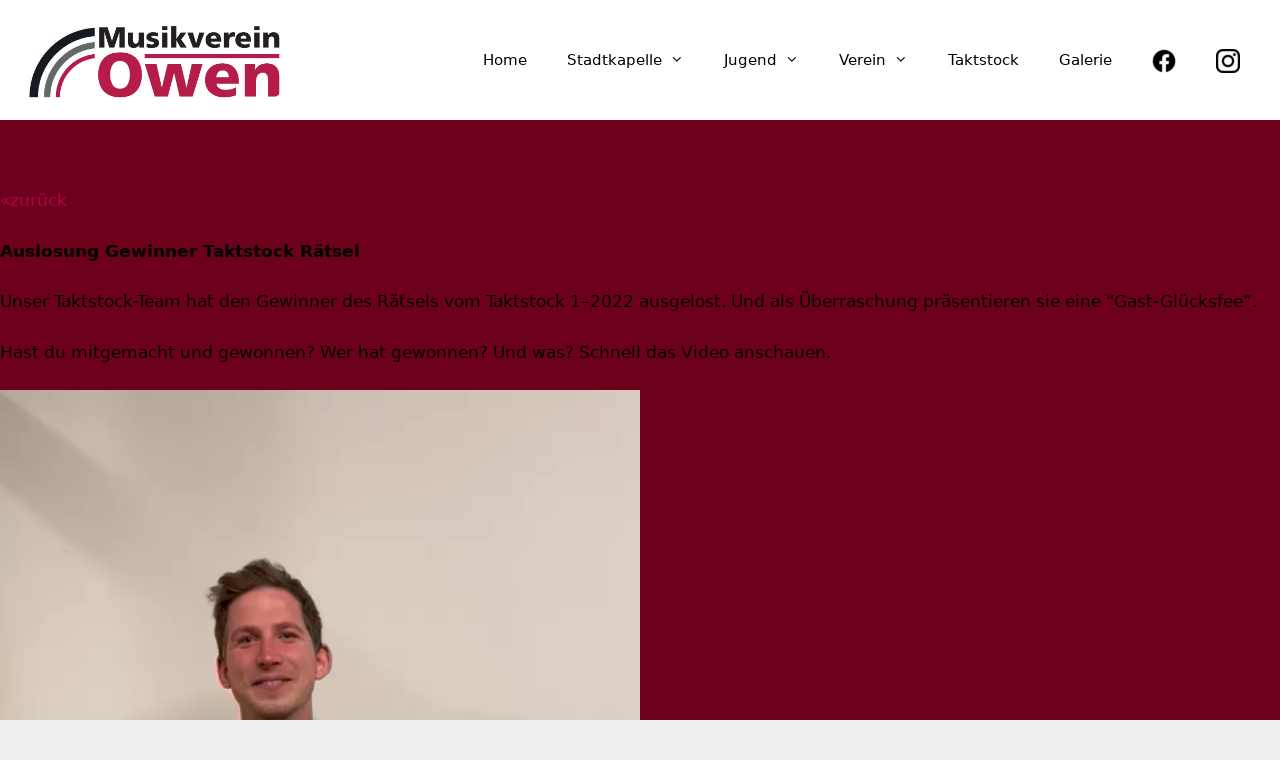

--- FILE ---
content_type: text/html; charset=UTF-8
request_url: https://mv-owen.de/auslosung-gewinner-taktstock-raetsel/
body_size: 14809
content:
<!DOCTYPE html>
<html lang="de">
<head>
	<meta charset="UTF-8">
	<title>Auslosung Gewinner Taktstock Rätsel - Musikverein Stadtkapelle Owen/Teck</title>
<meta name='robots' content='max-image-preview:large' />
<meta name="viewport" content="width=device-width, initial-scale=1"><link rel="alternate" type="application/rss+xml" title="Musikverein Stadtkapelle Owen/Teck &raquo; Feed" href="https://mv-owen.de/feed/" />
<link rel="alternate" type="text/calendar" title="Musikverein Stadtkapelle Owen/Teck &raquo; iCal Feed" href="https://mv-owen.de/events/?ical=1" />
<link rel="alternate" title="oEmbed (JSON)" type="application/json+oembed" href="https://mv-owen.de/wp-json/oembed/1.0/embed?url=https%3A%2F%2Fmv-owen.de%2Fauslosung-gewinner-taktstock-raetsel%2F" />
<link rel="alternate" title="oEmbed (XML)" type="text/xml+oembed" href="https://mv-owen.de/wp-json/oembed/1.0/embed?url=https%3A%2F%2Fmv-owen.de%2Fauslosung-gewinner-taktstock-raetsel%2F&#038;format=xml" />
<style id='wp-img-auto-sizes-contain-inline-css'>
img:is([sizes=auto i],[sizes^="auto," i]){contain-intrinsic-size:3000px 1500px}
/*# sourceURL=wp-img-auto-sizes-contain-inline-css */
</style>
<link rel='stylesheet' id='wp-block-library-css' href='https://mv-owen.de/lib/css/dist/block-library/style.min.css' media='all' />
<style id='classic-theme-styles-inline-css'>
/*! This file is auto-generated */
.wp-block-button__link{color:#fff;background-color:#32373c;border-radius:9999px;box-shadow:none;text-decoration:none;padding:calc(.667em + 2px) calc(1.333em + 2px);font-size:1.125em}.wp-block-file__button{background:#32373c;color:#fff;text-decoration:none}
/*# sourceURL=/wp-includes/css/classic-themes.min.css */
</style>
<style id='global-styles-inline-css'>
:root{--wp--preset--aspect-ratio--square: 1;--wp--preset--aspect-ratio--4-3: 4/3;--wp--preset--aspect-ratio--3-4: 3/4;--wp--preset--aspect-ratio--3-2: 3/2;--wp--preset--aspect-ratio--2-3: 2/3;--wp--preset--aspect-ratio--16-9: 16/9;--wp--preset--aspect-ratio--9-16: 9/16;--wp--preset--color--black: #000000;--wp--preset--color--cyan-bluish-gray: #abb8c3;--wp--preset--color--white: #ffffff;--wp--preset--color--pale-pink: #f78da7;--wp--preset--color--vivid-red: #cf2e2e;--wp--preset--color--luminous-vivid-orange: #ff6900;--wp--preset--color--luminous-vivid-amber: #fcb900;--wp--preset--color--light-green-cyan: #7bdcb5;--wp--preset--color--vivid-green-cyan: #00d084;--wp--preset--color--pale-cyan-blue: #8ed1fc;--wp--preset--color--vivid-cyan-blue: #0693e3;--wp--preset--color--vivid-purple: #9b51e0;--wp--preset--color--contrast: var(--contrast);--wp--preset--color--contrast-2: var(--contrast-2);--wp--preset--color--contrast-3: var(--contrast-3);--wp--preset--color--base: var(--base);--wp--preset--color--base-2: var(--base-2);--wp--preset--color--base-3: var(--base-3);--wp--preset--color--accent: var(--accent);--wp--preset--gradient--vivid-cyan-blue-to-vivid-purple: linear-gradient(135deg,rgb(6,147,227) 0%,rgb(155,81,224) 100%);--wp--preset--gradient--light-green-cyan-to-vivid-green-cyan: linear-gradient(135deg,rgb(122,220,180) 0%,rgb(0,208,130) 100%);--wp--preset--gradient--luminous-vivid-amber-to-luminous-vivid-orange: linear-gradient(135deg,rgb(252,185,0) 0%,rgb(255,105,0) 100%);--wp--preset--gradient--luminous-vivid-orange-to-vivid-red: linear-gradient(135deg,rgb(255,105,0) 0%,rgb(207,46,46) 100%);--wp--preset--gradient--very-light-gray-to-cyan-bluish-gray: linear-gradient(135deg,rgb(238,238,238) 0%,rgb(169,184,195) 100%);--wp--preset--gradient--cool-to-warm-spectrum: linear-gradient(135deg,rgb(74,234,220) 0%,rgb(151,120,209) 20%,rgb(207,42,186) 40%,rgb(238,44,130) 60%,rgb(251,105,98) 80%,rgb(254,248,76) 100%);--wp--preset--gradient--blush-light-purple: linear-gradient(135deg,rgb(255,206,236) 0%,rgb(152,150,240) 100%);--wp--preset--gradient--blush-bordeaux: linear-gradient(135deg,rgb(254,205,165) 0%,rgb(254,45,45) 50%,rgb(107,0,62) 100%);--wp--preset--gradient--luminous-dusk: linear-gradient(135deg,rgb(255,203,112) 0%,rgb(199,81,192) 50%,rgb(65,88,208) 100%);--wp--preset--gradient--pale-ocean: linear-gradient(135deg,rgb(255,245,203) 0%,rgb(182,227,212) 50%,rgb(51,167,181) 100%);--wp--preset--gradient--electric-grass: linear-gradient(135deg,rgb(202,248,128) 0%,rgb(113,206,126) 100%);--wp--preset--gradient--midnight: linear-gradient(135deg,rgb(2,3,129) 0%,rgb(40,116,252) 100%);--wp--preset--font-size--small: 13px;--wp--preset--font-size--medium: 20px;--wp--preset--font-size--large: 36px;--wp--preset--font-size--x-large: 42px;--wp--preset--spacing--20: 0.44rem;--wp--preset--spacing--30: 0.67rem;--wp--preset--spacing--40: 1rem;--wp--preset--spacing--50: 1.5rem;--wp--preset--spacing--60: 2.25rem;--wp--preset--spacing--70: 3.38rem;--wp--preset--spacing--80: 5.06rem;--wp--preset--shadow--natural: 6px 6px 9px rgba(0, 0, 0, 0.2);--wp--preset--shadow--deep: 12px 12px 50px rgba(0, 0, 0, 0.4);--wp--preset--shadow--sharp: 6px 6px 0px rgba(0, 0, 0, 0.2);--wp--preset--shadow--outlined: 6px 6px 0px -3px rgb(255, 255, 255), 6px 6px rgb(0, 0, 0);--wp--preset--shadow--crisp: 6px 6px 0px rgb(0, 0, 0);}:where(.is-layout-flex){gap: 0.5em;}:where(.is-layout-grid){gap: 0.5em;}body .is-layout-flex{display: flex;}.is-layout-flex{flex-wrap: wrap;align-items: center;}.is-layout-flex > :is(*, div){margin: 0;}body .is-layout-grid{display: grid;}.is-layout-grid > :is(*, div){margin: 0;}:where(.wp-block-columns.is-layout-flex){gap: 2em;}:where(.wp-block-columns.is-layout-grid){gap: 2em;}:where(.wp-block-post-template.is-layout-flex){gap: 1.25em;}:where(.wp-block-post-template.is-layout-grid){gap: 1.25em;}.has-black-color{color: var(--wp--preset--color--black) !important;}.has-cyan-bluish-gray-color{color: var(--wp--preset--color--cyan-bluish-gray) !important;}.has-white-color{color: var(--wp--preset--color--white) !important;}.has-pale-pink-color{color: var(--wp--preset--color--pale-pink) !important;}.has-vivid-red-color{color: var(--wp--preset--color--vivid-red) !important;}.has-luminous-vivid-orange-color{color: var(--wp--preset--color--luminous-vivid-orange) !important;}.has-luminous-vivid-amber-color{color: var(--wp--preset--color--luminous-vivid-amber) !important;}.has-light-green-cyan-color{color: var(--wp--preset--color--light-green-cyan) !important;}.has-vivid-green-cyan-color{color: var(--wp--preset--color--vivid-green-cyan) !important;}.has-pale-cyan-blue-color{color: var(--wp--preset--color--pale-cyan-blue) !important;}.has-vivid-cyan-blue-color{color: var(--wp--preset--color--vivid-cyan-blue) !important;}.has-vivid-purple-color{color: var(--wp--preset--color--vivid-purple) !important;}.has-black-background-color{background-color: var(--wp--preset--color--black) !important;}.has-cyan-bluish-gray-background-color{background-color: var(--wp--preset--color--cyan-bluish-gray) !important;}.has-white-background-color{background-color: var(--wp--preset--color--white) !important;}.has-pale-pink-background-color{background-color: var(--wp--preset--color--pale-pink) !important;}.has-vivid-red-background-color{background-color: var(--wp--preset--color--vivid-red) !important;}.has-luminous-vivid-orange-background-color{background-color: var(--wp--preset--color--luminous-vivid-orange) !important;}.has-luminous-vivid-amber-background-color{background-color: var(--wp--preset--color--luminous-vivid-amber) !important;}.has-light-green-cyan-background-color{background-color: var(--wp--preset--color--light-green-cyan) !important;}.has-vivid-green-cyan-background-color{background-color: var(--wp--preset--color--vivid-green-cyan) !important;}.has-pale-cyan-blue-background-color{background-color: var(--wp--preset--color--pale-cyan-blue) !important;}.has-vivid-cyan-blue-background-color{background-color: var(--wp--preset--color--vivid-cyan-blue) !important;}.has-vivid-purple-background-color{background-color: var(--wp--preset--color--vivid-purple) !important;}.has-black-border-color{border-color: var(--wp--preset--color--black) !important;}.has-cyan-bluish-gray-border-color{border-color: var(--wp--preset--color--cyan-bluish-gray) !important;}.has-white-border-color{border-color: var(--wp--preset--color--white) !important;}.has-pale-pink-border-color{border-color: var(--wp--preset--color--pale-pink) !important;}.has-vivid-red-border-color{border-color: var(--wp--preset--color--vivid-red) !important;}.has-luminous-vivid-orange-border-color{border-color: var(--wp--preset--color--luminous-vivid-orange) !important;}.has-luminous-vivid-amber-border-color{border-color: var(--wp--preset--color--luminous-vivid-amber) !important;}.has-light-green-cyan-border-color{border-color: var(--wp--preset--color--light-green-cyan) !important;}.has-vivid-green-cyan-border-color{border-color: var(--wp--preset--color--vivid-green-cyan) !important;}.has-pale-cyan-blue-border-color{border-color: var(--wp--preset--color--pale-cyan-blue) !important;}.has-vivid-cyan-blue-border-color{border-color: var(--wp--preset--color--vivid-cyan-blue) !important;}.has-vivid-purple-border-color{border-color: var(--wp--preset--color--vivid-purple) !important;}.has-vivid-cyan-blue-to-vivid-purple-gradient-background{background: var(--wp--preset--gradient--vivid-cyan-blue-to-vivid-purple) !important;}.has-light-green-cyan-to-vivid-green-cyan-gradient-background{background: var(--wp--preset--gradient--light-green-cyan-to-vivid-green-cyan) !important;}.has-luminous-vivid-amber-to-luminous-vivid-orange-gradient-background{background: var(--wp--preset--gradient--luminous-vivid-amber-to-luminous-vivid-orange) !important;}.has-luminous-vivid-orange-to-vivid-red-gradient-background{background: var(--wp--preset--gradient--luminous-vivid-orange-to-vivid-red) !important;}.has-very-light-gray-to-cyan-bluish-gray-gradient-background{background: var(--wp--preset--gradient--very-light-gray-to-cyan-bluish-gray) !important;}.has-cool-to-warm-spectrum-gradient-background{background: var(--wp--preset--gradient--cool-to-warm-spectrum) !important;}.has-blush-light-purple-gradient-background{background: var(--wp--preset--gradient--blush-light-purple) !important;}.has-blush-bordeaux-gradient-background{background: var(--wp--preset--gradient--blush-bordeaux) !important;}.has-luminous-dusk-gradient-background{background: var(--wp--preset--gradient--luminous-dusk) !important;}.has-pale-ocean-gradient-background{background: var(--wp--preset--gradient--pale-ocean) !important;}.has-electric-grass-gradient-background{background: var(--wp--preset--gradient--electric-grass) !important;}.has-midnight-gradient-background{background: var(--wp--preset--gradient--midnight) !important;}.has-small-font-size{font-size: var(--wp--preset--font-size--small) !important;}.has-medium-font-size{font-size: var(--wp--preset--font-size--medium) !important;}.has-large-font-size{font-size: var(--wp--preset--font-size--large) !important;}.has-x-large-font-size{font-size: var(--wp--preset--font-size--x-large) !important;}
:where(.wp-block-post-template.is-layout-flex){gap: 1.25em;}:where(.wp-block-post-template.is-layout-grid){gap: 1.25em;}
:where(.wp-block-term-template.is-layout-flex){gap: 1.25em;}:where(.wp-block-term-template.is-layout-grid){gap: 1.25em;}
:where(.wp-block-columns.is-layout-flex){gap: 2em;}:where(.wp-block-columns.is-layout-grid){gap: 2em;}
:root :where(.wp-block-pullquote){font-size: 1.5em;line-height: 1.6;}
/*# sourceURL=global-styles-inline-css */
</style>
<link rel='stylesheet' id='menu-image-css' href='https://mv-owen.de/core/modules/248d584510/includes/css/menu-image.css' media='all' />
<link rel='stylesheet' id='dashicons-css' href='https://mv-owen.de/lib/css/dashicons.min.css' media='all' />
<link rel='stylesheet' id='bwg_fonts-css' href='https://mv-owen.de/core/modules/686c6d982e/css/bwg-fonts/fonts.css' media='all' />
<link rel='stylesheet' id='sumoselect-css' href='https://mv-owen.de/core/modules/686c6d982e/css/sumoselect.min.css' media='all' />
<link rel='stylesheet' id='mCustomScrollbar-css' href='https://mv-owen.de/core/modules/686c6d982e/css/jquery.mCustomScrollbar.min.css' media='all' />
<link rel='stylesheet' id='bwg_googlefonts-css' href='//mv-owen.de/storage/omgf/bwg_googlefonts/bwg_googlefonts.css' media='all' />
<link rel='stylesheet' id='bwg_frontend-css' href='https://mv-owen.de/core/modules/686c6d982e/css/bwg_frontend.css' media='all' />
<link rel='stylesheet' id='wp-show-posts-css' href='https://mv-owen.de/core/modules/1ac47ad5ca/css/wp-show-posts-min.css' media='all' />
<link rel='stylesheet' id='tribe-events-v2-single-skeleton-css' href='https://mv-owen.de/core/modules/f11c0e72bf/build/css/tribe-events-single-skeleton.css' media='all' />
<link rel='stylesheet' id='tribe-events-v2-single-skeleton-full-css' href='https://mv-owen.de/core/modules/f11c0e72bf/build/css/tribe-events-single-full.css' media='all' />
<link rel='stylesheet' id='tec-events-elementor-widgets-base-styles-css' href='https://mv-owen.de/core/modules/f11c0e72bf/build/css/integrations/plugins/elementor/widgets/widget-base.css' media='all' />
<link rel='stylesheet' id='eeb-css-frontend-css' href='https://mv-owen.de/core/modules/email-encoder-bundle/assets/css/style.css' media='all' />
<link rel='stylesheet' id='generate-style-grid-css' href='https://mv-owen.de/core/views/711058531c/assets/css/unsemantic-grid.min.css' media='all' />
<link rel='stylesheet' id='generate-style-css' href='https://mv-owen.de/core/views/711058531c/assets/css/style.min.css' media='all' />
<style id='generate-style-inline-css'>
body{background-color:#efefef;color:#020202;}a{color:#1e73be;}a:hover, a:focus, a:active{color:#000000;}body .grid-container{max-width:2000px;}.wp-block-group__inner-container{max-width:2000px;margin-left:auto;margin-right:auto;}.generate-back-to-top{font-size:20px;border-radius:3px;position:fixed;bottom:30px;right:30px;line-height:40px;width:40px;text-align:center;z-index:10;transition:opacity 300ms ease-in-out;opacity:0.1;transform:translateY(1000px);}.generate-back-to-top__show{opacity:1;transform:translateY(0);}:root{--contrast:#222222;--contrast-2:#575760;--contrast-3:#b2b2be;--base:#f0f0f0;--base-2:#f7f8f9;--base-3:#ffffff;--accent:#1e73be;}:root .has-contrast-color{color:var(--contrast);}:root .has-contrast-background-color{background-color:var(--contrast);}:root .has-contrast-2-color{color:var(--contrast-2);}:root .has-contrast-2-background-color{background-color:var(--contrast-2);}:root .has-contrast-3-color{color:var(--contrast-3);}:root .has-contrast-3-background-color{background-color:var(--contrast-3);}:root .has-base-color{color:var(--base);}:root .has-base-background-color{background-color:var(--base);}:root .has-base-2-color{color:var(--base-2);}:root .has-base-2-background-color{background-color:var(--base-2);}:root .has-base-3-color{color:var(--base-3);}:root .has-base-3-background-color{background-color:var(--base-3);}:root .has-accent-color{color:var(--accent);}:root .has-accent-background-color{background-color:var(--accent);}body, button, input, select, textarea{font-family:-apple-system, system-ui, BlinkMacSystemFont, "Segoe UI", Helvetica, Arial, sans-serif, "Apple Color Emoji", "Segoe UI Emoji", "Segoe UI Symbol";}body{line-height:1.5;}.entry-content > [class*="wp-block-"]:not(:last-child):not(.wp-block-heading){margin-bottom:1.5em;}.main-title{font-size:45px;}.main-navigation .main-nav ul ul li a{font-size:14px;}.sidebar .widget, .footer-widgets .widget{font-size:17px;}h1{font-weight:300;font-size:40px;}h2{font-weight:300;font-size:30px;}h3{font-size:20px;}h4{font-size:inherit;}h5{font-size:inherit;}@media (max-width:768px){.main-title{font-size:30px;}h1{font-size:30px;}h2{font-size:25px;}}.top-bar{background-color:#636363;color:#ffffff;}.top-bar a{color:#ffffff;}.top-bar a:hover{color:#303030;}.site-header{background-color:#ffffff;color:#3a3a3a;}.site-header a{color:#3a3a3a;}.main-title a,.main-title a:hover{color:#222222;}.site-description{color:#757575;}.main-navigation,.main-navigation ul ul{background-color:#222222;}.main-navigation .main-nav ul li a, .main-navigation .menu-toggle, .main-navigation .menu-bar-items{color:#ffffff;}.main-navigation .main-nav ul li:not([class*="current-menu-"]):hover > a, .main-navigation .main-nav ul li:not([class*="current-menu-"]):focus > a, .main-navigation .main-nav ul li.sfHover:not([class*="current-menu-"]) > a, .main-navigation .menu-bar-item:hover > a, .main-navigation .menu-bar-item.sfHover > a{color:#ffffff;background-color:#3f3f3f;}button.menu-toggle:hover,button.menu-toggle:focus,.main-navigation .mobile-bar-items a,.main-navigation .mobile-bar-items a:hover,.main-navigation .mobile-bar-items a:focus{color:#ffffff;}.main-navigation .main-nav ul li[class*="current-menu-"] > a{color:#ffffff;background-color:#3f3f3f;}.navigation-search input[type="search"],.navigation-search input[type="search"]:active, .navigation-search input[type="search"]:focus, .main-navigation .main-nav ul li.search-item.active > a, .main-navigation .menu-bar-items .search-item.active > a{color:#ffffff;background-color:#3f3f3f;}.main-navigation ul ul{background-color:#3f3f3f;}.main-navigation .main-nav ul ul li a{color:#ffffff;}.main-navigation .main-nav ul ul li:not([class*="current-menu-"]):hover > a,.main-navigation .main-nav ul ul li:not([class*="current-menu-"]):focus > a, .main-navigation .main-nav ul ul li.sfHover:not([class*="current-menu-"]) > a{color:#ffffff;background-color:#4f4f4f;}.main-navigation .main-nav ul ul li[class*="current-menu-"] > a{color:#ffffff;background-color:#4f4f4f;}.separate-containers .inside-article, .separate-containers .comments-area, .separate-containers .page-header, .one-container .container, .separate-containers .paging-navigation, .inside-page-header{background-color:#ffffff;}.entry-meta{color:#595959;}.entry-meta a{color:#595959;}.entry-meta a:hover{color:#1e73be;}.sidebar .widget{background-color:#ffffff;}.sidebar .widget .widget-title{color:#000000;}.footer-widgets{background-color:#ffffff;}.footer-widgets .widget-title{color:#000000;}.site-info{color:#ffffff;background-color:#222222;}.site-info a{color:#ffffff;}.site-info a:hover{color:#606060;}.footer-bar .widget_nav_menu .current-menu-item a{color:#606060;}input[type="text"],input[type="email"],input[type="url"],input[type="password"],input[type="search"],input[type="tel"],input[type="number"],textarea,select{color:#666666;background-color:#fafafa;border-color:#cccccc;}input[type="text"]:focus,input[type="email"]:focus,input[type="url"]:focus,input[type="password"]:focus,input[type="search"]:focus,input[type="tel"]:focus,input[type="number"]:focus,textarea:focus,select:focus{color:#666666;background-color:#ffffff;border-color:#bfbfbf;}button,html input[type="button"],input[type="reset"],input[type="submit"],a.button,a.wp-block-button__link:not(.has-background){color:#ffffff;background-color:#666666;}button:hover,html input[type="button"]:hover,input[type="reset"]:hover,input[type="submit"]:hover,a.button:hover,button:focus,html input[type="button"]:focus,input[type="reset"]:focus,input[type="submit"]:focus,a.button:focus,a.wp-block-button__link:not(.has-background):active,a.wp-block-button__link:not(.has-background):focus,a.wp-block-button__link:not(.has-background):hover{color:#ffffff;background-color:#3f3f3f;}a.generate-back-to-top{background-color:rgba( 0,0,0,0.4 );color:#ffffff;}a.generate-back-to-top:hover,a.generate-back-to-top:focus{background-color:rgba( 0,0,0,0.6 );color:#ffffff;}:root{--gp-search-modal-bg-color:var(--base-3);--gp-search-modal-text-color:var(--contrast);--gp-search-modal-overlay-bg-color:rgba(0,0,0,0.2);}@media (max-width:768px){.main-navigation .menu-bar-item:hover > a, .main-navigation .menu-bar-item.sfHover > a{background:none;color:#ffffff;}}.inside-top-bar{padding:10px;}.inside-header{padding:40px;}.site-main .wp-block-group__inner-container{padding:40px;}.entry-content .alignwide, body:not(.no-sidebar) .entry-content .alignfull{margin-left:-40px;width:calc(100% + 80px);max-width:calc(100% + 80px);}.rtl .menu-item-has-children .dropdown-menu-toggle{padding-left:20px;}.rtl .main-navigation .main-nav ul li.menu-item-has-children > a{padding-right:20px;}.site-info{padding:20px;}@media (max-width:768px){.separate-containers .inside-article, .separate-containers .comments-area, .separate-containers .page-header, .separate-containers .paging-navigation, .one-container .site-content, .inside-page-header{padding:30px;}.site-main .wp-block-group__inner-container{padding:30px;}.site-info{padding-right:10px;padding-left:10px;}.entry-content .alignwide, body:not(.no-sidebar) .entry-content .alignfull{margin-left:-30px;width:calc(100% + 60px);max-width:calc(100% + 60px);}}.one-container .sidebar .widget{padding:0px;}@media (max-width:768px){.main-navigation .menu-toggle,.main-navigation .mobile-bar-items,.sidebar-nav-mobile:not(#sticky-placeholder){display:block;}.main-navigation ul,.gen-sidebar-nav{display:none;}[class*="nav-float-"] .site-header .inside-header > *{float:none;clear:both;}}
/*# sourceURL=generate-style-inline-css */
</style>
<link rel='stylesheet' id='generate-mobile-style-css' href='https://mv-owen.de/core/views/711058531c/assets/css/mobile.min.css' media='all' />
<link rel='stylesheet' id='generate-font-icons-css' href='https://mv-owen.de/core/views/711058531c/assets/css/components/font-icons.min.css' media='all' />
<link rel='stylesheet' id='font-awesome-css' href='https://mv-owen.de/core/modules/f65f29574d/assets/lib/font-awesome/css/font-awesome.min.css' media='all' />
<style id='wp-typography-custom-inline-css'>
sub, sup{font-size: 75%;line-height: 100%}sup{vertical-align: 60%}sub{vertical-align: -10%}.amp{font-family: Baskerville, "Goudy Old Style", Palatino, "Book Antiqua", "Warnock Pro", serif;font-size: 1.1em;font-style: italic;font-weight: normal;line-height: 1em}.caps{font-size: 90%}.dquo{margin-left: -0.4em}.quo{margin-left: -0.2em}.pull-single{margin-left: -0.15em}.push-single{margin-right: 0.15em}.pull-double{margin-left: -0.38em}.push-double{margin-right: 0.38em}
/*# sourceURL=wp-typography-custom-inline-css */
</style>
<style id='wp-typography-safari-font-workaround-inline-css'>
body {-webkit-font-feature-settings: "liga";font-feature-settings: "liga";-ms-font-feature-settings: normal;}
/*# sourceURL=wp-typography-safari-font-workaround-inline-css */
</style>
<link rel='stylesheet' id='jquery-lazyloadxt-spinner-css-css' href='//mv-owen.de/core/modules/bd63811265/assets/css/jquery.lazyloadxt.spinner.css' media='all' />
<script src="https://mv-owen.de/lib/js/jquery/jquery.min.js" id="jquery-core-js"></script>
<script src="https://mv-owen.de/lib/js/jquery/jquery-migrate.min.js" id="jquery-migrate-js"></script>
<script src="https://mv-owen.de/core/modules/686c6d982e/js/jquery.sumoselect.min.js" id="sumoselect-js"></script>
<script src="https://mv-owen.de/core/modules/686c6d982e/js/jquery.mobile.min.js" id="jquery-mobile-js"></script>
<script src="https://mv-owen.de/core/modules/686c6d982e/js/jquery.mCustomScrollbar.concat.min.js" id="mCustomScrollbar-js"></script>
<script src="https://mv-owen.de/core/modules/686c6d982e/js/jquery.fullscreen.min.js" id="jquery-fullscreen-js"></script>
<script src="https://mv-owen.de/core/modules/686c6d982e/js/bwg_gallery_box.js" id="bwg_gallery_box-js"></script>
<script src="https://mv-owen.de/core/modules/686c6d982e/js/bwg_embed.js" id="bwg_embed-js"></script>
<script src="https://mv-owen.de/core/modules/686c6d982e/js/jquery.raty.min.js" id="bwg_raty-js"></script>
<script src="https://mv-owen.de/core/modules/686c6d982e/js/jquery.featureCarousel.js" id="bwg_featureCarousel-js"></script>
<script src="https://mv-owen.de/core/modules/686c6d982e/js/3DEngine/3DEngine.min.js" id="bwg_3DEngine-js"></script>
<script id="bwg_frontend-js-extra">
var bwg_objectsL10n = {"bwg_field_required":"Feld ist erforderlich.","bwg_mail_validation":"Dies ist keine g\u00fcltige E-Mail-Adresse.","bwg_search_result":"Es gibt keine Bilder, die deiner Suche entsprechen.","bwg_select_tag":"Select Tag","bwg_order_by":"Order By","bwg_search":"Suchen","bwg_show_ecommerce":"Show Ecommerce","bwg_hide_ecommerce":"Hide Ecommerce","bwg_show_comments":"Kommentare anzeigen","bwg_hide_comments":"Kommentare ausblenden","bwg_restore":"Wiederherstellen","bwg_maximize":"Maximieren","bwg_fullscreen":"Vollbild","bwg_exit_fullscreen":"Vollbild verlassen","bwg_search_tag":"SEARCH...","bwg_tag_no_match":"No tags found","bwg_all_tags_selected":"All tags selected","bwg_tags_selected":"tags selected","play":"Wiedergeben","pause":"Pause","is_pro":"1","bwg_play":"Wiedergeben","bwg_pause":"Pause","bwg_hide_info":"Info ausblenden","bwg_show_info":"Info anzeigen","bwg_hide_rating":"Hide rating","bwg_show_rating":"Show rating","ok":"Ok","cancel":"Cancel","select_all":"Select all","lazy_load":"0","lazy_loader":"https://mv-owen.de/core/modules/686c6d982e/images/ajax_loader.png","front_ajax":"1","bwg_tag_see_all":"see all tags","bwg_tag_see_less":"see less tags"};
//# sourceURL=bwg_frontend-js-extra
</script>
<script src="https://mv-owen.de/core/modules/686c6d982e/js/bwg_frontend.js" id="bwg_frontend-js"></script>
<script src="https://mv-owen.de/core/modules/email-encoder-bundle/assets/js/custom.js" id="eeb-js-frontend-js"></script>
<link rel="canonical" href="https://mv-owen.de/auslosung-gewinner-taktstock-raetsel/" />
<link rel='shortlink' href='https://mv-owen.de/?p=6983' />
<meta name="tec-api-version" content="v1"><meta name="tec-api-origin" content="https://mv-owen.de"><link rel="alternate" href="https://mv-owen.de/wp-json/tribe/events/v1/" />	<style>

#page {
	background: #6d001b !important;
}
		


a, a:visited{
	color: #b3004d;
}

a:hover{
	color: #90003F;
}

.entry-header {
	visibility:hidden;
	height: 0px;
}

.tg-site-header-bottom {
	margin: 0 20px;
}

body, p {
	color: #000;
}

h4 {
	font-weight: 700;
}
		   
		   
/**
 * Mages pages full-size
 *  */

/*remove space around page with main page*/
#content {
	padding: 0px;
}


/*smaller padding in header */
.inside-header {
	padding: 20px
}

/* centers Nav in header */
nav {
	margin-top: 10px
}

/* sets ma-width for site */
.hfeed {
	max-width: 4000px !important;
}




/*
 * Ecken abrunden
 * */
/* Don't know if this still is valid, so just commented out
img:not(.bwg_container > img) {
	border-radius: 20px 0px 20px 0px !important;
}
		*/
		
img:not(.menu-image-title-hide) {
	border-radius: 20px 0px 20px 0px !important;
}
		
article {
	margin-top: 0px !important;
}
		   
aside section, #event-widget, .shadowBox, .wp-show-posts-single, .entry-summary, #tribe-events-pg-template{
	border: 3px solid #4a0013;
	border-radius: 50px 0px 50px 0px;
	background: rgb(220,220,220) !important;	
	padding: 2em ;
	margin-bottom: 60px !important;
	max-width: 1600px;
	margin-left: auto;
	margin-right: auto;
}



@media (max-width: 1620px) {
	aside section, #event-widget, .shadowBox, .wp-show-posts-single, .entry-summary, #tribe-events-pg-template {
		max-width: 1600px;
		margin-left: 10vw;
		margin-right: 10vw;
	}
}
		   
.besetzungsblockLeft .shadowBox {
	margin-right: 0px;
	min-height: calc(100% - 60px);
}

.besetzungsblockRight .shadowBox {
	margin-left: 0px;
	min-height: calc(100% - 60px);
}

 
 /*
 * Auf Allen seiten ausser der hauptseite Abstand zum header
 * */
.status-publish:not(.post-24):not(.wp-show-posts-single){
	margin-top: 50px
}



/**
 * Juka-Bildergruppe
 * 
 *  */
.gallery-item{
	margin: 40px 0;
}



footer {
	margin-top: 4em;
}

.site-branding{
	max-width: 100%;
}

/* Removing round corners from Logo */
.header-image{
	border-radius: 0px !important;
	height: 80px;
}

/* keeping Menu and logo away from border */
.tg-container {
	max-width: 2500px;

}

#header-action 
{
	color: #000;
}

#header-content {
	height: 90vh;
}
	
.copyright-bar {
	visibility: hidden;
}
.copyright {
	visibility: visible;
}
		
		#noMarginLeft {
			margin-left: 0px !important;
		}
		   
</span>

	</style>
	<style>

/**
 * 
 * Menu
 *  */

/* change color of Mobile button */
button.menu-toggle:focus{
	color: #000;
}
button.menu-toggle:hover{
	color: #b7274c;
}

									
/* show border on left side  */
.main-navigation ul ul {
	box-shadow: none;
	border-left: 2px solid #b7274c;
}


/* MENU ITEMS */
.main-navigation {
	background-color: #fff;
}

.main-navigation .navigation-search input[type="search"], 
.main-navigation .navigation-search input[type="search"]:active {
	color: #b7274c;
	background-color: #fff;
}

.main-navigation .navigation-search input[type="search"]:focus {
	color: #b7274c;
	background-color: #ffff;
}
		
		.menu-image-title:hover{
			background-color: #fff;
		}

.main-navigation .main-nav ul li a, 
.main-navigation .menu-toggle {
	color: #000;
}

/* SUB-NAVIGATION */

.main-navigation .main-nav ul ul li a {
	background: #fff;
	color: #000;
}

/* MENU ITEM HOVER */

.main-navigation .main-nav ul li:hover > a, 
.main-navigation .main-nav ul li:focus > a,
.main-navigation .main-nav ul li.sfHover > a {
	color: #b7274c;
	background-color: #fff;
}

/* SUB-NAVIGATION HOVER */

.main-navigation .main-nav ul ul li:hover > a, 
.main-navigation .main-nav ul ul li:focus > a,
.main-navigation .main-nav ul ul li.sfHover > a {
	color: #b7274c;
	background-color: #fff;
}

/* CURRENT ITEMS */

.main-navigation .main-nav ul li[class*="current-menu-"] > a {
	color: #b7274c;
	background-color: #fff;
	text-decoration: underline;
}

.main-navigation .main-nav ul li[class*="current-menu-"]:hover > a, 
.main-navigation .main-nav ul li[class*="current-menu-"]:focus > a, 
.main-navigation .main-nav ul li[class*="current-menu-"].sfHover > a {
	color: #b7274c;
	background-color: #fff;
	text-decoration: underline;
}

/* SUB-NAVIGATION CURRENT ITEMS */

.main-navigation .main-nav ul ul li[class*="current-menu-"] > a {
	color: #b7274c;
	background-color: #fff;
	text-decoration: underline;
}

.main-navigation .main-nav ul ul li[class*="current-menu-"]:hover > a, 
.main-navigation .main-nav ul ul li[class*="current-menu-"]:focus > a, 
.main-navigation .main-nav ul ul li[class*="current-menu-"].sfHover > a {
	color: #b7274c;
	background-color: #fff;
}


	</style>
	<style>

	

/**
 * Calendar
 * */

#tribe-events-header, #tribe-events-footer {
	visibility: hidden !important;
	margin: 0px !important;
	padding: 0px;
	height: 0px;
}

.tribe-events-pg-template {
	margin-top: 100px;
}

.tribe-events-button, .tribe-vents-button:visited {
background-color:
#b3004d;
border-radius: 15px 0px 15px 0px;
	border-style: solid;
border-width: 3px 3px 3px 3px;
border-color:
#920040;
box-shadow: 0px 10px 30px -8px
rgba(0,0,0,0.16);
	padding: 5px 10px;
	margin-right: 10px;
}

.tribe-events-button:hover, .tribe-events-button:focus {
	background-color:
#920040 !important;
border-color:
#920040;
}

		
/* Widget darstellung */
.tribe-events-widget-events-list, .tribe-events-event-meta  {
	background-color: #e5e5e5!important;
	border-radius: 15px 0px 15px 0px;
	border: 3px solid #4a0013 !important;
	padding: 20px !important;
	color: #000!important;
	margin-bottom: 20px;
}

		.tribe-events-widget-events-list__header-title {
			font-size: 20px;
		}
		
		

/* --- Kalender darstellung */

	/* Gesmater Container */
.tribe-events-l-container   {
	background-color: #e5e5e5!important;
	border-radius: 15px 0px 15px 0px;
	padding: 20px !important;
	color: #000!important;
	margin-top: 40px !important;
}
		
/* Subscripe button */
		.tribe-events-c-subscribe-dropdown__button{
			border: 2px solid #920040 !important;
			color: #920040 !important;
		}
		.tribe-events-c-subscribe-dropdown__button:hover {
			border: 2px solid #920040 !important;
			color: #920040 !important;
			color: #fff !important;
			background-color: #920040 !important;
		}
		.tribe-events-c-subscribe-dropdown__button:focus {
			border: 2px solid #920040 !important;
			color: #920040 !important;
			color: #fff !important;
			background-color: #920040 !important;
		}
		.tribe-events-c-subscribe-dropdown__button:focus-within {
			border: 2px solid #920040 !important;
			color: #920040 !important;
			color: #fff !important;
			background-color: #920040 !important;
		}
		
		.tribe-events-c-search__button{
			border: 2px solid #920040 !important;
			color: #920040 !important;
			background-color: transparent !important;
		}
		.tribe-events-c-search__button:hover {
			border: 2px solid #920040 !important;
			color: #920040 !important;
			color: #fff !important;
			background-color: #920040 !important;
		}
		.tribe-events-c-search__button:focus {
			border: 2px solid #920040 !important;
			color: #920040 !important;
			color: #fff !important;
			background-color: #920040 !important;
		}
		.tribe-events-c-search__button:focus-within {
			border: 2px solid #920040 !important;
			color: #920040 !important;
			color: #fff !important;
			background-color: #920040 !important;
		}

/* in calendar view */
		.active.day {
			background-color: #920040 !important;
		}
		.day.current {
			background-color: #efa3c4 !important;
		}
		
.tribe-events-widget-link {
	font-weight: 600;
}
.tribe-events-back {
	visibility: hidden;
}

.tribe-events-single-event-title {
	font-weight: bold;
	color: #91003f!important;
}

.tribe-events-venue-map {
	visibility: hidden;
	height: 0px!important;
}

/* Layout */

.tribe_events {
	display: flex;
	flex-wrap: wrap;
	justify-content: space-between;
	padding: 5px;
}

.tribe-events-content {
	flex-shrink: 0;
	width: 100%!important;
}

.tribe-events-cal-links{
	flex-shrink: 0;
	width: 100%;
}

.tribe-events-event-meta {
	width: auto!important;
	flex-grow: 1;
}

.tribe-events-event-meta primary{
	margin-right: 10px;
}

.entry-meta {
	display: none;
}
	
	

	</style>
	<style>
	
	
.generate-back-to-top {
bottom: 70px;
}


	</style>
	<style>


.bwg-backgroud > div {
	color: white !important;
}

.bwg_container {
	margin: 20px;
}

.bwg_back {
	
	visibility: hidden;
}


	</style>
	<style>


footer {
	margin-top: 0px;
}

#page {
	min-height: calc(100vh - 182px);
}




	</style>
	<style>


footer {
	margin-top: 0px;
}


/*
 * Timeline settings
 * */
.cd-timeline-item-title{
	color: #6d001b;
	text-decoration: underline;
	
}



.cd-timeline-img {
	background: rgba(0,0,0,0) !important;
	
	box-shadow: none !important;
}

#cd-timeline span.fa {
	color: #646968  !important;
}

.cd-timeline-content{
	font-family: "Work Sans", Sans-serif !important;
font-weight: 400 !important;
	background-color: #dcdcdc !important;
	border: 3px solid #4a0013;
	box-shadow: 0 0 #4a0013 !important;
}

.cd-timeline-block:nth-child(2n) .cd-timeline-content::before {
	border-right-color: #dcdcdc !important;
	
}

@media (min-device-width: 822px) {
	.cd-timeline-block:nth-child(2n+1) .cd-timeline-content::before {
		border-left-color: #dcdcdc !important;
	}
}
@media (max-device-width: 821px) {
	.cd-timeline-block:nth-child(2n+1) .cd-timeline-content::before {
		border-right-color: #dcdcdc !important;
	}
}



/*
 * Chronik "mehr lesen" button 
 * */

.buttonColor a, .buttonColor a:visited{
	display: inline-block;
	padding: 8px 15px;
	border: 2px solid #fff;
	
	
	color: #fff !important;
	font-size: .8em;
	text-decoration: none;
	font-weight: 600;
}

 .buttonColor a:focus, .buttonColor a:hover{
	background-color: #fff !important;
	 color: #6d001b !important;
}

.buttonColor > a:focus, .buttonColor > a:hover {
	display: inline-block;
	padding: 8px 15px;
	border: 2px solid #fff;
	
	color: #fff !important;
	font-size: .8em;
	text-decoration: none;
}

	</style>
	<style>

/*
 * Events
 * */
.tg-container--separate .hentry, .tg-container--separate .widget {
	background-color: transparent;
}

.single-tribe_events .tribe-events-event-meta {
	background-color: rgba(1,1,1,0.2);
	border: 0px;
		color: #fff;
}

.tribe-events-cal-links a {
	color: #fff !important;
}

.tribe-event-title {
	margin: 0px;
}

.tribe-events-list-widget-events {
	margin: 0 0 20px;
}

.tribe-list-widget {
	list-style-type: none;
	margin-left: 0px;
}

.tribe-list-widget h4 {
	font-size: 1.5rem;
	text-decoration: underline #b3004d;
}

/**
* Hide Search and Filter bar
*/
									
#tribe-events-bar  {
	visibility: hidden;
	height: 0px;
	margin: 0px;
}

.tribe-bar-filters-inner, #tribe-bar-filters {
	height: 0px;		   
}
			
.tribe-events-event-image {
	visibility: hidden;
	height: 0px;
}
		   
.tribe-events-loop .entry-summary {
	border: 0px;
	margin-top: 0px;
}

.tribe-events-event-meta {
	border-radius: 0px;
}

.tribe-events-button {
	visibility: hidden;
}
		   
.tribe-events-list-separator-month {
	font-weight: 500;
	font-size: 1.5rem;
	background-color: #dcdcdc;
}
		   
.tribe-events-list-event-title {
	font-weight: 500;
}
		   
.tribe-events-list-event-description {
	width: 80% !important;
	margin-left: 0px;
}

.elementor-widget-container > h5 {
	font-size: 1.5rem;
}

@media (min-device-width: 600px) {
		#tribe-events-pg-template {
			margin-top: 60px;

		}
}


@media (max-device-width: 599px) {
		#tribe-events-pg-template {
			margin-top: 60px;
			margin-left: 5vw;
			margin-right: 5vw;
			padding-left: 0px;
			padding-right: 0px;
		}
}
		
		
/**
 * Sets margin for event-widget on first page
 */
#event-widget {
	margin-left: 0px;
	margin-right: 0px;
}
		   
	</style>
	<style>

/*
 * Front page header 
 * */
a.wp-show-posts-read-more, a.wp-show-posts-read-more:visited{
	display: inline-block;
	padding: 8px 15px;
	border: 2px solid #920040;
	
	
	color: #920040 !important;
	font-size: .8em;
	text-decoration: none;
	font-weight: 600;
}

a.wp-show-posts-read-more:focus, a.wp-show-posts-read-more:hover {
	display: inline-block;
	padding: 8px 15px;
	border: 2px solid #920040;
	
	color: #fff !important;
	background-color: #920040;
	font-size: .8em;
	text-decoration: none;
}

/* gives header-button correct width */
.newsbutton .elementor-button-link  {
	width: 90%;
	color: #fff !important;
}

@media (max-device-width: 768px) and (min-device-width: 550px) {
	.newsbutton{
		margin: 0px 25vw;
	}
}
									
@media (max-device-width: 550px){
	.newsbutton{
		margin: 0px 5vw;
	}
}
								
#frontRow{
	margin-top: 15vh;
}

		   
@media (max-device-width: 350) {
	#frontRow {
		margin-top: 0vh;
	}
}
	
#header-content {
	border-bottom: 30px solid #4a0013;
}						
	
		   
/* Change header image */
		   
@media (min-device-width: 769px){
#header-content{
	height: calc(100vh - 100px);
}
}
		   
@media (max-device-width: 768px) {
	.inside-header  {
		padding-bottom: 0px;
		
	}
	
	.inside-header > :not(:last-child):not(.main-navigation) {
		margin-bottom: 0px;
	}
	
	.site-navigation {
		margin-top: 0px;
	}
	
	#header-content{
		height: calc(100vh - 150px);
	}
}

	</style>
	<style>
	

.page-header-image-single {
	visibility: hidden;
	height: 0px;
}

.wpsp-load-more > a {
	color: #fff;
	font-weight: 100;
}

.wpsp-load-more {
	color: #dcdcdc;
	font-weight: 1000;
}

.wp-show-posts-entry-title {
	font-weight: 600;
}

.wp-show-posts-single {
	margin-left: 0px;
	margin-right: 0px;
}
	</style>
	<style>
		.dialog-widget-content {
			background-color: rgba(0,0,0,.1);
		}
		
		.shadowBoxPopup {
			margin-top: 40px !important;
			margin-bottom: 40px !important;
		}
		.eicon-close{
			color:#fff;
			background-color: #b61c3e;
			padding:4px;
				
		}
		
		
	</style>
	<style>
.customGallery .bwg-item0 {
    background-color: rgba(0,0,0,0) !important;
}

.customGallery .bwg-item {
    margin: 0px !important;
}
		
		.bwg_popup_image .bwg_popup_watermark {
			border-radius: 0px !important;
		}

	</style>


			<style>
				.e-con.e-parent:nth-of-type(n+4):not(.e-lazyloaded):not(.e-no-lazyload),
				.e-con.e-parent:nth-of-type(n+4):not(.e-lazyloaded):not(.e-no-lazyload) * {
					background-image: none !important;
				}
				@media screen and (max-height: 1024px) {
					.e-con.e-parent:nth-of-type(n+3):not(.e-lazyloaded):not(.e-no-lazyload),
					.e-con.e-parent:nth-of-type(n+3):not(.e-lazyloaded):not(.e-no-lazyload) * {
						background-image: none !important;
					}
				}
				@media screen and (max-height: 640px) {
					.e-con.e-parent:nth-of-type(n+2):not(.e-lazyloaded):not(.e-no-lazyload),
					.e-con.e-parent:nth-of-type(n+2):not(.e-lazyloaded):not(.e-no-lazyload) * {
						background-image: none !important;
					}
				}
			</style>
			<link rel="icon" href="https://mv-owen.de/storage/2020/06/cropped-favicon-1-32x32.png" sizes="32x32" />
<link rel="icon" href="https://mv-owen.de/storage/2020/06/cropped-favicon-1-192x192.png" sizes="192x192" />
<link rel="apple-touch-icon" href="https://mv-owen.de/storage/2020/06/cropped-favicon-1-180x180.png" />
<meta name="msapplication-TileImage" content="https://mv-owen.de/storage/2020/06/cropped-favicon-1-270x270.png" />
</head>

<body class="wp-singular post-template-default single single-post postid-6983 single-format-standard custom-logo wp-embed-responsive wp-theme-generatepress tribe-no-js no-sidebar nav-float-right one-container fluid-header active-footer-widgets-3 header-aligned-left dropdown-hover featured-image-active elementor-default elementor-kit-4061" itemtype="https://schema.org/Blog" itemscope>
	<a class="screen-reader-text skip-link" href="#content" title="Zum Inhalt springen">Zum Inhalt springen</a>		<header class="site-header" id="masthead" aria-label="Website"  itemtype="https://schema.org/WPHeader" itemscope>
			<div class="inside-header">
				<div class="site-logo">
					<a href="https://mv-owen.de/" rel="home">
						<img  class="header-image is-logo-image" alt="Musikverein Stadtkapelle Owen/Teck" src="https://mv-owen.de/storage/2019/08/cropped-logo.png" />
					</a>
				</div>		<nav class="main-navigation sub-menu-right" id="site-navigation" aria-label="Primär"  itemtype="https://schema.org/SiteNavigationElement" itemscope>
			<div class="inside-navigation grid-container grid-parent">
								<button class="menu-toggle" aria-controls="primary-menu" aria-expanded="false">
					<span class="mobile-menu">Menü</span>				</button>
				<div id="primary-menu" class="main-nav"><ul id="menu-main-menu" class=" menu sf-menu"><li id="menu-item-1231" class="menu-item menu-item-type-custom menu-item-object-custom menu-item-home menu-item-1231"><a href="https://mv-owen.de">Home</a></li>
<li id="menu-item-1448" class="menu-item menu-item-type-custom menu-item-object-custom menu-item-has-children menu-item-1448"><a href="#">Stadt­ka­pelle<span role="presentation" class="dropdown-menu-toggle"></span></a>
<ul class="sub-menu">
	<li id="menu-item-1443" class="menu-item menu-item-type-post_type menu-item-object-page menu-item-1443"><a href="https://mv-owen.de/stadtkapelle/">Über die Stadtkapelle</a></li>
	<li id="menu-item-1446" class="menu-item menu-item-type-post_type menu-item-object-page menu-item-1446"><a href="https://mv-owen.de/unsere-kameraden/">Dirigentin und Musiker</a></li>
</ul>
</li>
<li id="menu-item-1458" class="menu-item menu-item-type-custom menu-item-object-custom menu-item-has-children menu-item-1458"><a href="#">Jugend<span role="presentation" class="dropdown-menu-toggle"></span></a>
<ul class="sub-menu">
	<li id="menu-item-6521" class="menu-item menu-item-type-post_type menu-item-object-page menu-item-6521"><a href="https://mv-owen.de/jugendausbildung/">Jugend­aus­bildung</a></li>
	<li id="menu-item-1232" class="menu-item menu-item-type-post_type menu-item-object-page menu-item-1232"><a href="https://mv-owen.de/jugendkapelle/">Jugend­ka­pelle</a></li>
	<li id="menu-item-1453" class="menu-item menu-item-type-post_type menu-item-object-page menu-item-1453"><a href="https://mv-owen.de/musikids/">MusiKids</a></li>
	<li id="menu-item-1456" class="menu-item menu-item-type-post_type menu-item-object-page menu-item-1456"><a href="https://mv-owen.de/unsere-instrumente/">Unsere Instru­mente</a></li>
	<li id="menu-item-6211" class="menu-item menu-item-type-post_type menu-item-object-page menu-item-6211"><a href="https://mv-owen.de/instrumentenvorstellung/">Instru­men­ten­vor­stellung</a></li>
</ul>
</li>
<li id="menu-item-1857" class="menu-item menu-item-type-custom menu-item-object-custom menu-item-has-children menu-item-1857"><a href="#">Verein<span role="presentation" class="dropdown-menu-toggle"></span></a>
<ul class="sub-menu">
	<li id="menu-item-1836" class="menu-item menu-item-type-post_type menu-item-object-page menu-item-1836"><a href="https://mv-owen.de/vorstandschaft/">Vorstand­schaft</a></li>
	<li id="menu-item-1843" class="menu-item menu-item-type-post_type menu-item-object-page menu-item-1843"><a href="https://mv-owen.de/mitgliedschaft/">Mitglied­schaft / Spende</a></li>
	<li id="menu-item-1847" class="menu-item menu-item-type-post_type menu-item-object-page menu-item-1847"><a href="https://mv-owen.de/chronik/">Chronik</a></li>
</ul>
</li>
<li id="menu-item-4509" class="menu-item menu-item-type-post_type menu-item-object-page menu-item-4509"><a href="https://mv-owen.de/taktstock/">Taktstock</a></li>
<li id="menu-item-3052" class="menu-item menu-item-type-post_type menu-item-object-page menu-item-3052"><a href="https://mv-owen.de/galerie/">Galerie</a></li>
<li id="menu-item-3974" class="menu-item menu-item-type-custom menu-item-object-custom menu-item-3974"><a href="https://www.facebook.com/Musikverein-Stadtkapelle-Owen-153035714764708" class="menu-image-title-hide menu-image-hovered"><span class="menu-image-title-hide menu-image-title">Facebook</span><span class="menu-image-hover-wrapper"><img width="24" height="24" src="https://mv-owen.de/storage/2020/01/f_logo_RGB-Black_58-24x24.png" class="menu-image menu-image-title-hide" alt decoding="async"><img width="24" height="24" src="https://mv-owen.de/storage/2020/01/f_logo_RGB-Blue_58-24x24.png" class="hovered-image menu-image-title-hide" alt style="margin-left: -24px;" decoding="async"></span></a></li>
<li id="menu-item-3977" class="menu-item menu-item-type-custom menu-item-object-custom menu-item-3977"><a href="https://www.instagram.com/musikverein_stadtkapelle_owen/" class="menu-image-title-hide menu-image-hovered"><span class="menu-image-title-hide menu-image-title">Instagram</span><span class="menu-image-hover-wrapper"><img width="24" height="24" src="https://mv-owen.de/storage/2020/01/glyph-logo_May2016-24x24.png" class="menu-image menu-image-title-hide" alt decoding="async"><img loading="lazy" width="24" height="24" src="https://mv-owen.de/storage/2020/01/IG_Glyph_Fill-24x24.png" class="hovered-image menu-image-title-hide" alt style="margin-left: -24px;" decoding="async"></span></a></li>
</ul></div>			</div>
		</nav>
					</div>
		</header>
		
	<div class="site grid-container container hfeed grid-parent" id="page">
				<div class="site-content" id="content">
			
	<div class="content-area grid-parent mobile-grid-100 grid-100 tablet-grid-100" id="primary">
		<main class="site-main" id="main">
			
<article id="post-6983" class="post-6983 post type-post status-publish format-standard has-post-thumbnail hentry category-startpage" itemtype="https://schema.org/CreativeWork" itemscope>
	<div class="inside-article">
				<div class="featured-image page-header-image-single grid-container grid-parent">
			<img loading="lazy" width="536" height="439" src="//mv-owen.de/core/modules/bd63811265/assets/images/lazy_placeholder.gif" data-lazy-type="image" data-src="https://mv-owen.de/storage/2022/11/auslosung-raphi-e1669135093825.jpg" class="lazy lazy-hidden attachment-full size-full wp-post-image" alt="" itemprop="image" decoding="async" srcset="" data-srcset="https://mv-owen.de/storage/2022/11/auslosung-raphi-e1669135093825.jpg 536w, https://mv-owen.de/storage/2022/11/auslosung-raphi-e1669135093825-300x246.jpg 300w, https://mv-owen.de/storage/2022/11/auslosung-raphi-e1669135093825-24x20.jpg 24w, https://mv-owen.de/storage/2022/11/auslosung-raphi-e1669135093825-36x29.jpg 36w, https://mv-owen.de/storage/2022/11/auslosung-raphi-e1669135093825-48x39.jpg 48w" sizes="(max-width: 536px) 100vw, 536px" /><noscript><img loading="lazy" width="536" height="439" src="https://mv-owen.de/storage/2022/11/auslosung-raphi-e1669135093825.jpg" class="attachment-full size-full wp-post-image" alt="" itemprop="image" decoding="async" srcset="https://mv-owen.de/storage/2022/11/auslosung-raphi-e1669135093825.jpg 536w, https://mv-owen.de/storage/2022/11/auslosung-raphi-e1669135093825-300x246.jpg 300w, https://mv-owen.de/storage/2022/11/auslosung-raphi-e1669135093825-24x20.jpg 24w, https://mv-owen.de/storage/2022/11/auslosung-raphi-e1669135093825-36x29.jpg 36w, https://mv-owen.de/storage/2022/11/auslosung-raphi-e1669135093825-48x39.jpg 48w" sizes="(max-width: 536px) 100vw, 536px" /></noscript>		</div>
					<header class="entry-header">
				<h1 class="entry-title" itemprop="headline">Auslosung Gewinner Taktstock Rätsel</h1>		<div class="entry-meta">
			<span class="posted-on"><time class="entry-date published" datetime="2022-11-22T17:29:18+01:00" itemprop="datePublished">22. November 2022</time></span> <span class="byline">von <span class="author vcard" itemprop="author" itemtype="https://schema.org/Person" itemscope><a class="url fn n" href="https://mv-owen.de/writer/katjakazmaier/" title="Alle Beiträge von Katja Kazmaier anzeigen" rel="author" itemprop="url"><span class="author-name" itemprop="name">Katja Kazmaier</span></a></span></span> 		</div>
					</header>
			
		<div class="entry-content" itemprop="text">
			<p><a href="javascript:history.back();">«zurück</a></p>
<p><strong>Auslosung Gewinner Taktstock Rätsel</strong></p>
<p>Unser Taktstock-Team hat den Gewinner des Rätsels vom Taktstock 1–2022 ausgelost. Und als Überra­schung präsen­tieren sie eine “Gast-Glücksfee”.</p>
<p>Hast du mitge­macht und gewonnen? Wer hat gewonnen? Und was? Schnell das Video anschauen.</p>
<div style="width: 640px;" class="wp-video"><video class="wp-video-shortcode" id="video-6983-1" width="640" height="360" preload="metadata" controls="controls"><source class="lazy lazy-hidden" type="video/mp4" src="https://mv-owen.de/storage/2022/11/2022-11-18-Auslosung-Taktstock-01-2022.mp4?_=1"><a href="https://mv-owen.de/storage/2022/11/2022-11-18-Auslosung-Taktstock-01-2022.mp4">https://mv-owen.de/storage/2022/11/2022–11-18-Auslosung-Taktstock-01–2022.mp4</a></video></div>
		</div>

				<footer class="entry-meta" aria-label="Beitragsmeta">
			<span class="cat-links"><span class="screen-reader-text">Kategorien </span><a href="https://mv-owen.de/category/startpage/" rel="category tag">Startpage</a></span> 		<nav id="nav-below" class="post-navigation" aria-label="Beiträge">
			<div class="nav-previous"><span class="prev"><a href="https://mv-owen.de/volkstrauertag/" rel="prev">Volks­trau­ertag</a></span></div><div class="nav-next"><span class="next"><a href="https://mv-owen.de/jahresabschlussfeier-2022/" rel="next">Jahres­ab­schluß­feier&nbsp;2022</a></span></div>		</nav>
				</footer>
			</div>
</article>
		</main>
	</div>

	
	</div>
</div>


<div class="site-footer footer-bar-active footer-bar-align-right">
			<footer class="site-info" aria-label="Website"  itemtype="https://schema.org/WPFooter" itemscope>
			<div class="inside-site-info grid-container grid-parent">
						<div class="footer-bar">
			<aside id="text-14" class="widget inner-padding widget_text">			<div class="textwidget"><p><a href="https://mv-owen.de/impressum/">Impressum</a> | <a href="https://mv-owen.de/datenschutz/">Daten­schutz</a></p>
</div>
		</aside>		</div>
						<div class="copyright-bar">
					<span class="copyright">&copy; 2026 Musikverein Stadtkapelle Owen/Teck</span> &bull; Erstellt mit <a href="https://generatepress.com" itemprop="url">GeneratePress</a>				</div>
			</div>
		</footer>
		</div>

<a title="Nach oben scrollen" aria-label="Nach oben scrollen" rel="nofollow" href="#" class="generate-back-to-top" data-scroll-speed="400" data-start-scroll="300" role="button">
					
				</a><script type="speculationrules">
{"prefetch":[{"source":"document","where":{"and":[{"href_matches":"/*"},{"not":{"href_matches":["/wp-content/uploads/*","/wp-content/*","/wp-content/plugins/*","/wp-content/themes/generatepress/*","/*\\?(.+)"]}},{"not":{"selector_matches":"a[rel~=\"nofollow\"]"}},{"not":{"selector_matches":".no-prefetch, .no-prefetch a"}}]},"eagerness":"conservative"}]}
</script>
		<script>
		( function ( body ) {
			'use strict';
			body.className = body.className.replace( /\btribe-no-js\b/, 'tribe-js' );
		} )( document.body );
		</script>
		<script id="generate-a11y">
!function(){"use strict";if("querySelector"in document&&"addEventListener"in window){var e=document.body;e.addEventListener("pointerdown",(function(){e.classList.add("using-mouse")}),{passive:!0}),e.addEventListener("keydown",(function(){e.classList.remove("using-mouse")}),{passive:!0})}}();
</script>
<script> /* <![CDATA[ */var tribe_l10n_datatables = {"aria":{"sort_ascending":": activate to sort column ascending","sort_descending":": activate to sort column descending"},"length_menu":"Show _MENU_ entries","empty_table":"No data available in table","info":"Showing _START_ to _END_ of _TOTAL_ entries","info_empty":"Showing 0 to 0 of 0 entries","info_filtered":"(filtered from _MAX_ total entries)","zero_records":"No matching records found","search":"Search:","all_selected_text":"All items on this page were selected. ","select_all_link":"Select all pages","clear_selection":"Clear Selection.","pagination":{"all":"All","next":"Next","previous":"Previous"},"select":{"rows":{"0":"","_":": Selected %d rows","1":": Selected 1 row"}},"datepicker":{"dayNames":["Sonntag","Montag","Dienstag","Mittwoch","Donnerstag","Freitag","Samstag"],"dayNamesShort":["So.","Mo.","Di.","Mi.","Do.","Fr.","Sa."],"dayNamesMin":["S","M","D","M","D","F","S"],"monthNames":["Januar","Februar","M\u00e4rz","April","Mai","Juni","Juli","August","September","Oktober","November","Dezember"],"monthNamesShort":["Januar","Februar","M\u00e4rz","April","Mai","Juni","Juli","August","September","Oktober","November","Dezember"],"monthNamesMin":["Jan.","Feb.","M\u00e4rz","Apr.","Mai","Juni","Juli","Aug.","Sep.","Okt.","Nov.","Dez."],"nextText":"Next","prevText":"Prev","currentText":"Today","closeText":"Done","today":"Today","clear":"Clear"}};/* ]]> */ </script>			<script>
				const lazyloadRunObserver = () => {
					const lazyloadBackgrounds = document.querySelectorAll( `.e-con.e-parent:not(.e-lazyloaded)` );
					const lazyloadBackgroundObserver = new IntersectionObserver( ( entries ) => {
						entries.forEach( ( entry ) => {
							if ( entry.isIntersecting ) {
								let lazyloadBackground = entry.target;
								if( lazyloadBackground ) {
									lazyloadBackground.classList.add( 'e-lazyloaded' );
								}
								lazyloadBackgroundObserver.unobserve( entry.target );
							}
						});
					}, { rootMargin: '200px 0px 200px 0px' } );
					lazyloadBackgrounds.forEach( ( lazyloadBackground ) => {
						lazyloadBackgroundObserver.observe( lazyloadBackground );
					} );
				};
				const events = [
					'DOMContentLoaded',
					'elementor/lazyload/observe',
				];
				events.forEach( ( event ) => {
					document.addEventListener( event, lazyloadRunObserver );
				} );
			</script>
			<link rel='stylesheet' id='mediaelement-css' href='https://mv-owen.de/lib/js/mediaelement/mediaelementplayer-legacy.min.css' media='all' />
<link rel='stylesheet' id='wp-mediaelement-css' href='https://mv-owen.de/lib/js/mediaelement/wp-mediaelement.min.css' media='all' />
<script src="https://mv-owen.de/core/modules/f11c0e72bf/common/build/js/user-agent.js" id="tec-user-agent-js"></script>
<script id="generate-menu-js-before">
var generatepressMenu = {"toggleOpenedSubMenus":true,"openSubMenuLabel":"Untermen\u00fc \u00f6ffnen","closeSubMenuLabel":"Untermen\u00fc schlie\u00dfen"};
//# sourceURL=generate-menu-js-before
</script>
<script src="https://mv-owen.de/core/views/711058531c/assets/js/menu.min.js" id="generate-menu-js"></script>
<script id="generate-back-to-top-js-before">
var generatepressBackToTop = {"smooth":true};
//# sourceURL=generate-back-to-top-js-before
</script>
<script src="https://mv-owen.de/core/views/711058531c/assets/js/back-to-top.min.js" id="generate-back-to-top-js"></script>
<script src="https://mv-owen.de/core/modules/5b05fc150f/js/clean-clipboard.min.js" id="wp-typography-cleanup-clipboard-js"></script>
<script id="wp-statistics-tracker-js-extra">
var WP_Statistics_Tracker_Object = {"requestUrl":"https://mv-owen.de/wp-json/wp-statistics/v2","ajaxUrl":"https://mv-owen.de/wp-admin/admin-ajax.php","hitParams":{"wp_statistics_hit":1,"source_type":"post","source_id":6983,"search_query":"","signature":"c5b29f0a9e43deb06f1dc6162684f5c9","endpoint":"hit"},"option":{"dntEnabled":false,"bypassAdBlockers":false,"consentIntegration":{"name":null,"status":[]},"isPreview":false,"userOnline":false,"trackAnonymously":false,"isWpConsentApiActive":false,"consentLevel":"functional"},"isLegacyEventLoaded":"","customEventAjaxUrl":"https://mv-owen.de/wp-admin/admin-ajax.php?action=wp_statistics_custom_event&nonce=d2f80d8c4d","onlineParams":{"wp_statistics_hit":1,"source_type":"post","source_id":6983,"search_query":"","signature":"c5b29f0a9e43deb06f1dc6162684f5c9","action":"wp_statistics_online_check"},"jsCheckTime":"60000"};
//# sourceURL=wp-statistics-tracker-js-extra
</script>
<script src="https://mv-owen.de/core/modules/490116a10b/assets/js/tracker.js" id="wp-statistics-tracker-js"></script>
<script id="jquery-lazyloadxt-js-extra">
var a3_lazyload_params = {"apply_images":"1","apply_videos":"1"};
//# sourceURL=jquery-lazyloadxt-js-extra
</script>
<script src="//mv-owen.de/core/modules/bd63811265/assets/js/jquery.lazyloadxt.extra.min.js" id="jquery-lazyloadxt-js"></script>
<script src="//mv-owen.de/core/modules/bd63811265/assets/js/jquery.lazyloadxt.srcset.min.js" id="jquery-lazyloadxt-srcset-js"></script>
<script id="jquery-lazyloadxt-extend-js-extra">
var a3_lazyload_extend_params = {"edgeY":"0","horizontal_container_classnames":""};
//# sourceURL=jquery-lazyloadxt-extend-js-extra
</script>
<script src="//mv-owen.de/core/modules/bd63811265/assets/js/jquery.lazyloadxt.extend.js" id="jquery-lazyloadxt-extend-js"></script>
<script id="mediaelement-core-js-before">
var mejsL10n = {"language":"de","strings":{"mejs.download-file":"Datei herunterladen","mejs.install-flash":"Du verwendest einen Browser, der nicht den Flash-Player aktiviert oder installiert hat. Bitte aktiviere dein Flash-Player-Plugin oder lade die neueste Version von https://get.adobe.com/flashplayer/ herunter","mejs.fullscreen":"Vollbild","mejs.play":"Wiedergeben","mejs.pause":"Pausieren","mejs.time-slider":"Zeit-Schieberegler","mejs.time-help-text":"Benutze die Pfeiltasten Links/Rechts, um 1\u00a0Sekunde vor- oder zur\u00fcckzuspringen. Mit den Pfeiltasten Hoch/Runter kannst du um 10\u00a0Sekunden vor- oder zur\u00fcckspringen.","mejs.live-broadcast":"Live-\u00dcbertragung","mejs.volume-help-text":"Pfeiltasten Hoch/Runter benutzen, um die Lautst\u00e4rke zu regeln.","mejs.unmute":"Lautschalten","mejs.mute":"Stummschalten","mejs.volume-slider":"Lautst\u00e4rkeregler","mejs.video-player":"Video-Player","mejs.audio-player":"Audio-Player","mejs.captions-subtitles":"Untertitel","mejs.captions-chapters":"Kapitel","mejs.none":"Keine","mejs.afrikaans":"Afrikaans","mejs.albanian":"Albanisch","mejs.arabic":"Arabisch","mejs.belarusian":"Wei\u00dfrussisch","mejs.bulgarian":"Bulgarisch","mejs.catalan":"Katalanisch","mejs.chinese":"Chinesisch","mejs.chinese-simplified":"Chinesisch (vereinfacht)","mejs.chinese-traditional":"Chinesisch (traditionell)","mejs.croatian":"Kroatisch","mejs.czech":"Tschechisch","mejs.danish":"D\u00e4nisch","mejs.dutch":"Niederl\u00e4ndisch","mejs.english":"Englisch","mejs.estonian":"Estnisch","mejs.filipino":"Filipino","mejs.finnish":"Finnisch","mejs.french":"Franz\u00f6sisch","mejs.galician":"Galicisch","mejs.german":"Deutsch","mejs.greek":"Griechisch","mejs.haitian-creole":"Haitianisch-Kreolisch","mejs.hebrew":"Hebr\u00e4isch","mejs.hindi":"Hindi","mejs.hungarian":"Ungarisch","mejs.icelandic":"Isl\u00e4ndisch","mejs.indonesian":"Indonesisch","mejs.irish":"Irisch","mejs.italian":"Italienisch","mejs.japanese":"Japanisch","mejs.korean":"Koreanisch","mejs.latvian":"Lettisch","mejs.lithuanian":"Litauisch","mejs.macedonian":"Mazedonisch","mejs.malay":"Malaiisch","mejs.maltese":"Maltesisch","mejs.norwegian":"Norwegisch","mejs.persian":"Persisch","mejs.polish":"Polnisch","mejs.portuguese":"Portugiesisch","mejs.romanian":"Rum\u00e4nisch","mejs.russian":"Russisch","mejs.serbian":"Serbisch","mejs.slovak":"Slowakisch","mejs.slovenian":"Slowenisch","mejs.spanish":"Spanisch","mejs.swahili":"Suaheli","mejs.swedish":"Schwedisch","mejs.tagalog":"Tagalog","mejs.thai":"Thai","mejs.turkish":"T\u00fcrkisch","mejs.ukrainian":"Ukrainisch","mejs.vietnamese":"Vietnamesisch","mejs.welsh":"Walisisch","mejs.yiddish":"Jiddisch"}};
//# sourceURL=mediaelement-core-js-before
</script>
<script src="https://mv-owen.de/lib/js/mediaelement/mediaelement-and-player.min.js" id="mediaelement-core-js"></script>
<script src="https://mv-owen.de/lib/js/mediaelement/mediaelement-migrate.min.js" id="mediaelement-migrate-js"></script>
<script id="mediaelement-js-extra">
var _wpmejsSettings = {"pluginPath":"/wp-includes/js/mediaelement/","classPrefix":"mejs-","stretching":"responsive","audioShortcodeLibrary":"mediaelement","videoShortcodeLibrary":"mediaelement"};
//# sourceURL=mediaelement-js-extra
</script>
<script src="https://mv-owen.de/lib/js/mediaelement/wp-mediaelement.min.js" id="wp-mediaelement-js"></script>
<script src="https://mv-owen.de/lib/js/mediaelement/renderers/vimeo.min.js" id="mediaelement-vimeo-js"></script>

</body>
</html>


--- FILE ---
content_type: text/css
request_url: https://mv-owen.de/storage/omgf/bwg_googlefonts/bwg_googlefonts.css
body_size: 279
content:
/**
 * Auto Generated by OMGF
 * @author: Daan van den Bergh
 * @url: https://ffw.press
 */

@font-face {
    font-family: 'Ubuntu';
    font-style: normal;
    font-weight: 300;
    font-display: auto;
    src: url('https://mv-owen.de/wp-content/uploads/omgf/bwg_googlefonts/ubuntu-normal-300.eot');
    src: 
    url('https://mv-owen.de/wp-content/uploads/omgf/bwg_googlefonts/ubuntu-normal-300.woff2') format('woff2'),
    url('https://mv-owen.de/wp-content/uploads/omgf/bwg_googlefonts/ubuntu-normal-300.woff') format('woff'),
    url('https://mv-owen.de/wp-content/uploads/omgf/bwg_googlefonts/ubuntu-normal-300.ttf') format('ttf'),
    url('https://mv-owen.de/wp-content/uploads/omgf/bwg_googlefonts/ubuntu-normal-300.svg') format('svg');
}
@font-face {
    font-family: 'Ubuntu';
    font-style: italic;
    font-weight: 300;
    font-display: auto;
    src: 
    url('https://mv-owen.de/wp-content/uploads/omgf/bwg_googlefonts/ubuntu-italic-300.woff2') format('woff2'),
    url('https://mv-owen.de/wp-content/uploads/omgf/bwg_googlefonts/ubuntu-italic-300.woff') format('woff'),
    url('https://mv-owen.de/wp-content/uploads/omgf/bwg_googlefonts/ubuntu-italic-300.ttf') format('ttf'),
    url('https://mv-owen.de/wp-content/uploads/omgf/bwg_googlefonts/ubuntu-italic-300.svg') format('svg');
}
@font-face {
    font-family: 'Ubuntu';
    font-style: normal;
    font-weight: 400;
    font-display: auto;
    src: 
    url('https://mv-owen.de/wp-content/uploads/omgf/bwg_googlefonts/ubuntu-normal-400.woff2') format('woff2'),
    url('https://mv-owen.de/wp-content/uploads/omgf/bwg_googlefonts/ubuntu-normal-400.woff') format('woff'),
    url('https://mv-owen.de/wp-content/uploads/omgf/bwg_googlefonts/ubuntu-normal-400.ttf') format('ttf'),
    url('https://mv-owen.de/wp-content/uploads/omgf/bwg_googlefonts/ubuntu-normal-400.svg') format('svg');
}
@font-face {
    font-family: 'Ubuntu';
    font-style: italic;
    font-weight: 400;
    font-display: auto;
    src: 
    url('https://mv-owen.de/wp-content/uploads/omgf/bwg_googlefonts/ubuntu-italic-400.woff2') format('woff2'),
    url('https://mv-owen.de/wp-content/uploads/omgf/bwg_googlefonts/ubuntu-italic-400.woff') format('woff'),
    url('https://mv-owen.de/wp-content/uploads/omgf/bwg_googlefonts/ubuntu-italic-400.ttf') format('ttf'),
    url('https://mv-owen.de/wp-content/uploads/omgf/bwg_googlefonts/ubuntu-italic-400.svg') format('svg');
}
@font-face {
    font-family: 'Ubuntu';
    font-style: normal;
    font-weight: 500;
    font-display: auto;
    src: 
    url('https://mv-owen.de/wp-content/uploads/omgf/bwg_googlefonts/ubuntu-normal-500.woff2') format('woff2'),
    url('https://mv-owen.de/wp-content/uploads/omgf/bwg_googlefonts/ubuntu-normal-500.woff') format('woff'),
    url('https://mv-owen.de/wp-content/uploads/omgf/bwg_googlefonts/ubuntu-normal-500.ttf') format('ttf'),
    url('https://mv-owen.de/wp-content/uploads/omgf/bwg_googlefonts/ubuntu-normal-500.svg') format('svg');
}
@font-face {
    font-family: 'Ubuntu';
    font-style: italic;
    font-weight: 500;
    font-display: auto;
    src: 
    url('https://mv-owen.de/wp-content/uploads/omgf/bwg_googlefonts/ubuntu-italic-500.woff2') format('woff2'),
    url('https://mv-owen.de/wp-content/uploads/omgf/bwg_googlefonts/ubuntu-italic-500.woff') format('woff'),
    url('https://mv-owen.de/wp-content/uploads/omgf/bwg_googlefonts/ubuntu-italic-500.ttf') format('ttf'),
    url('https://mv-owen.de/wp-content/uploads/omgf/bwg_googlefonts/ubuntu-italic-500.svg') format('svg');
}
@font-face {
    font-family: 'Ubuntu';
    font-style: normal;
    font-weight: 700;
    font-display: auto;
    src: 
    url('https://mv-owen.de/wp-content/uploads/omgf/bwg_googlefonts/ubuntu-normal-700.woff2') format('woff2'),
    url('https://mv-owen.de/wp-content/uploads/omgf/bwg_googlefonts/ubuntu-normal-700.woff') format('woff'),
    url('https://mv-owen.de/wp-content/uploads/omgf/bwg_googlefonts/ubuntu-normal-700.ttf') format('ttf'),
    url('https://mv-owen.de/wp-content/uploads/omgf/bwg_googlefonts/ubuntu-normal-700.svg') format('svg');
}
@font-face {
    font-family: 'Ubuntu';
    font-style: italic;
    font-weight: 700;
    font-display: auto;
    src: 
    url('https://mv-owen.de/wp-content/uploads/omgf/bwg_googlefonts/ubuntu-italic-700.woff2') format('woff2'),
    url('https://mv-owen.de/wp-content/uploads/omgf/bwg_googlefonts/ubuntu-italic-700.woff') format('woff'),
    url('https://mv-owen.de/wp-content/uploads/omgf/bwg_googlefonts/ubuntu-italic-700.ttf') format('ttf'),
    url('https://mv-owen.de/wp-content/uploads/omgf/bwg_googlefonts/ubuntu-italic-700.svg') format('svg');
}


--- FILE ---
content_type: application/javascript
request_url: https://mv-owen.de/core/modules/686c6d982e/js/bwg_embed.js
body_size: 2802
content:
/*server side analogue is function display_embed in WDWLibraryEmbed*/
/*params
  embed_type: string , one of predefined accepted types
  embed_id: string, id of media in corresponding host, or url if no unique id system is defined for host
  attrs: object with html attributes and values format e.g. {width:'100px', style:"display:inline;"}
*/

function spider_display_embed(embed_type, file_url, embed_id, attrs) {
  var html_to_insert = '';
  switch(embed_type) {
    case 'EMBED_OEMBED_YOUTUBE_VIDEO':
      var oembed_youtube_html ='<iframe ';
      if(embed_id!=''){
        oembed_youtube_html += ' src="' + '//www.youtube.com/embed/'+ embed_id + '?enablejsapi=1&wmode=transparent"';
      }
      for (attr in attrs) {
        if(!(/src/i).test(attr)){
          if(attr != '' && attrs[attr] != ''){
            oembed_youtube_html += ' '+ attr + '="' + attrs[attr] + '"';
          }
        }
      }
      oembed_youtube_html += " ></iframe>";
      html_to_insert += oembed_youtube_html;
            
      break;
    case 'EMBED_OEMBED_VIMEO_VIDEO':
      var oembed_vimeo_html ='<iframe ';
      if(embed_id!=''){
        oembed_vimeo_html += ' src="' + '//player.vimeo.com/video/' + embed_id + '?enablejsapi=1"';
      }
      for (attr in attrs) {
        if(!(/src/i).test(attr)){
          if(attr != '' && attrs[attr] != ''){
            oembed_vimeo_html += ' '+ attr + '="' + attrs[attr] + '"';
          }
        }
      }
      oembed_vimeo_html += " ></iframe>";
      html_to_insert += oembed_vimeo_html;
            
      break;
    case 'EMBED_OEMBED_FLICKR_IMAGE':
        var oembed_flickr_html ='<div ';     
        for (attr in attrs) {
        if(!(/src/i).test(attr)){
          if(attr != '' && attrs[attr] != ''){
            oembed_flickr_html += ' '+ attr + '="'+ attrs[attr] + '"';
          }
        }
      }
        oembed_flickr_html += " >";
        if(embed_id!=''){
        
        oembed_flickr_html += '<img src="'+embed_id+'"'+
        ' style="'+
        'max-width:'+'100%'+" !important"+
        '; max-height:'+'100%'+" !important"+
        '; width:'+'auto !important'+
        '; height:'+ 'auto !important' +
        ';">';
        }

        oembed_flickr_html +="</div>";

        html_to_insert += oembed_flickr_html;
        break;
    case 'EMBED_OEMBED_FLICKR_VIDEO':
        /* code...*/
        break;
    case 'EMBED_OEMBED_INSTAGRAM_VIDEO':
      var oembed_instagram_html = '<div ';
      for ( attr in attrs ) {
        if ( !(/src/i).test(attr) ) {
          if ( attr != '' && attrs[attr] != '' ) {
            oembed_instagram_html += ' ' + attr + '="' + attrs[attr] + '"';
          }
        }
      }
      oembed_instagram_html += " >";
      if ( file_url != '' ) {
        /*oembed_instagram_html += '<iframe src="'+embed_id+'"'+
        ' style="'+
        'max-width:'+'100%'+" !important"+
        '; max-height:'+'100%'+" !important"+
        '; width:'+'auto'+
        '; height:'+ '100%' + " "+
        '; margin:0;"'+
        'frameborder="0" scrolling="no" allowtransparency="false"></iframe>';
        */

        oembed_instagram_html += '<video style="width:auto !important; height:auto !important; max-width:100% !important; max-height:100% !important; margin:0 !important;" controls>' +
          '<source src="' + decodeURIComponent(file_url) +
          '" type="video/mp4"> Your browser does not support the video tag. </video>';
      }
      oembed_instagram_html += "</div>";
      html_to_insert += oembed_instagram_html;
      break;
    case 'EMBED_OEMBED_INSTAGRAM_IMAGE':
      var max_width  = attrs['data-max-width'];
      var max_height = attrs['data-max-height'];
      var oembed_instagram_html = '<div ';
      for ( attr in attrs ) {
        if ( !(/src/i).test(attr) ) {
          if ( attr != '' && attrs[attr] != '' ) {
            oembed_instagram_html += ' ' + attr + '="' + attrs[attr] + '"';
          }
        }
      }
      oembed_instagram_html += " >";
      if ( file_url != '' ) {
        oembed_instagram_html += '<img src="' + decodeURIComponent(file_url) + '"' + ' style="max-width:' + max_width + 'px; max-height:' + max_height + 'px; width: auto; height: auto">';
      }
      oembed_instagram_html += "</div>";
      html_to_insert += oembed_instagram_html;
      break;
    case 'EMBED_OEMBED_INSTAGRAM_POST':
      var oembed_instagram_html = '<div ';
      var id = '';
      for ( attr in attrs ) {
        if ( !(/src/i).test(attr) ) {
          if ( attr != '' && attrs[attr] != '' ) {
            oembed_instagram_html += ' ' + attr + '="' + attrs[attr] + '"';
            if ( attr == 'CLASS' || attr == 'class' || attr == 'Class' ) {
              obj_class = attrs[attr];
            }
          }
        }
      }
      oembed_instagram_html += ">";
      if ( file_url != '' ) {
        oembed_instagram_html += '<div class="inner_instagram_iframe_' + obj_class + '" style="max-width: 100% !important; max-height: 100% !important; width: 100%; height: 100%; margin:0; vertical-align:middle;">'
          + atob(file_url)
          + '</div>';
      }
      oembed_instagram_html += "</div>";
      html_to_insert += oembed_instagram_html;
      break;
	  case 'EMBED_OEMBED_FACEBOOK_IMAGE':
      var oembed_facebook_html ='<span ';	
        for (attr in attrs) {
          if(!(/src/i).test(attr)){
            if(attr != '' && attrs[attr] != ''){
              oembed_facebook_html += ' '+ attr + '="'+ attrs[attr] + '"';
            }
          }
        }
      oembed_facebook_html += " >";
      if(embed_id!=''){
        oembed_facebook_html += '<img src="'+file_url+'"'+
        ' style=" '+
        'max-width:'+'100%'+" !important"+
        '; max-height:'+'100%'+" !important"+
        '; width:'+'auto'+
        '; height:'+ '100%' +
        ';">';
      }
      oembed_facebook_html +="</span>";
      html_to_insert += oembed_facebook_html;
    break; 	
	  case 'EMBED_OEMBED_FACEBOOK_VIDEO':
      var oembed_facebook_video_html ='<div ';     
        for (attr in attrs) {
          if(!(/src/i).test(attr)){
            if(attr != '' && attrs[attr] != ''){
              oembed_facebook_video_html += ' '+ attr + '="'+ attrs[attr] + '"';
            }
          }
        }
      oembed_facebook_video_html += " >";
      if(embed_id!=''){
        oembed_facebook_video_html += '<iframe src="//www.facebook.com/video/embed?video_id='+file_url+'&enablejsapi=1&wmode=transparent"' +
        ' style="'+
        'max-width:'+'100%'+" !important"+
        '; max-height:'+'100%'+" !important"+
        '; width:'+'100%'+
        '; height:'+ '100%' + 
        '; margin:0'+
        '; display:table-cell; vertical-align:middle;"'+
        'frameborder="0" class="bwg_fb_video" scrolling="no" allowtransparency="false" allowfullscreen'+
        '></iframe>';
      }
      oembed_facebook_video_html +="</div>";
      html_to_insert += oembed_facebook_video_html;
    break;  
    case 'EMBED_OEMBED_DAILYMOTION_VIDEO':
      var oembed_dailymotion_html ='<iframe ';
      if(embed_id!=''){
        oembed_dailymotion_html += ' src="' + '//www.dailymotion.com/embed/video/'+embed_id + '?api=postMessage"';
      }
      for (attr in attrs) {
        if(!(/src/i).test(attr)){
          if(attr != '' && attrs[attr] != ''){
            oembed_dailymotion_html += ' '+ attr + '="'+ attrs[attr] + '"';
          }
        }
      }
      oembed_dailymotion_html += " ></iframe>";
      html_to_insert += oembed_dailymotion_html;
            
      break;
    case 'EMBED_OEMBED_IMGUR':
    /*not working yet*/
      var oembed_imgur_html ='<div ';     
        for (attr in attrs) {
        if(!(/src/i).test(attr)){
          if(attr != '' && attrs[attr] != ''){
            oembed_instagram_html += ' '+ attr + '="'+ attrs[attr] + '"';
          }
        }
      }
      oembed_imgur_html += " >";
        if(embed_id!=''){

        oembed_imgur_html += '<img src="'+embed_id+'"'+ 
        ' style="'+
        'max-width:'+'100%'+" !important"+
        '; max-height:'+'100%'+" !important"+
        '; width:'+'auto'+
        '; height:'+ 'auto' + " !important"+
        ';">';
        }
        oembed_imgur_html +="</div>";

        html_to_insert += oembed_imgur_html;

        break;
    case 'EMBED_OEMBED_GOOGLE_PHOTO_IMAGE':
      var oembed_google_photos_html ='<div ';
      for (attr in attrs) {
        if(!(/src/i).test(attr)){
          if(attr != '' && attrs[attr] != ''){
            oembed_google_photos_html += ' '+ attr + '="'+ attrs[attr] + '"';
          }
        }
      }
      oembed_google_photos_html += " >";
      if(embed_id!=''){

        oembed_google_photos_html += '<img src="'+file_url+'"'+
          ' style=" '+
          'max-width:'+'100%'+" !important"+
          '; max-height:'+'100%'+" !important"+
          '; width:'+'auto'+
          '; height:'+ 'auto' +
          ';">';
      }
      oembed_google_photos_html +="</div>";

      html_to_insert += oembed_google_photos_html;

      break;
    default:
      var html = {content: ''};
      jQuery(document).trigger('bwg_display_embed', [html, embed_type, file_url, embed_id, attrs]);
      html_to_insert = html.content;
  }
  
  return html_to_insert
}

/**
 * @param from_popup: optional, true if from bulk embed popup, false(default) if from instagram gallery
 * @return "ok" if adds instagram gallery, false if any error when adding instagram gallery
 */
function bwg_add_instagram_gallery(instagram_access_token, from_popup){
  from_popup = typeof from_popup !== 'undefined' ? from_popup : false;
  /*if bulk_embed action*/
  if (from_popup === true) {
    if (bwg_check_instagram_gallery_input(instagram_access_token, from_popup)){
      return false;
    }
    var whole_post = '0';
    if(jQuery("input[name=popup_instagram_post_gallery]:checked").val() == 1){
      whole_post = '1';
    };
    var instagram_user = encodeURI(jQuery("#popup_instagram_gallery_source").val());
    var autogallery_image_number = encodeURI(jQuery("#popup_instagram_image_number").val());
  }
  else{
    /*check if there is problem with input*/
    if ( bwg_check_instagram_gallery_input(instagram_access_token, from_popup) ) {
      return false;
    }
    if ( !bwg_check_gallery_empty(false, true) ) {
      return false;
    }
    var whole_post = '0';
    if ( jQuery("input[name=instagram_post_gallery]:checked").val() == 1 ) {
      whole_post = '1';
    }
    
    var instagram_user = encodeURI(jQuery("#gallery_source").val()); // @ToDo if content type instagram only then user is undefined.
    var update_flag = jQuery("input[name=update_flag]:checked").val();
    var autogallery_image_number = encodeURI(jQuery("#autogallery_image_number").val());
  }
  jQuery('#bulk_embed').hide();
  jQuery('#loading_div').show();

 /*prepare data for request*/
  var filesValid = [];
  var data = {
    'action': 'addInstagramGallery',
    'instagram_user': instagram_user, // @ToDo instagram user is undefined
    'instagram_access_token': instagram_access_token,
    'whole_post': whole_post,
    'autogallery_image_number':autogallery_image_number,
    'update_flag': update_flag,
    'async':true
  };

   /* get response data. Here we use the server as a proxy, since Cross-Origin Resource Sharing AJAX is forbidden. */
  jQuery.post(bwg_ajax_url_nonce, data, function ( response ) {
    if ( response == false ) {
      alert('Error: cannot get response from the server.');
      jQuery('#loading_div').hide();
      if ( from_popup ) {
        jQuery('#bulk_embed').show();
      }
      return false;
    }
    else {
      var index_start = response.indexOf("WD_delimiter_start");
      var index_end = response.indexOf("WD_delimiter_end");
      if ( index_start == -1 || index_end == -1 ) {
        jQuery('#loading_div').hide();
        if ( from_popup ) {
          jQuery('#bulk_embed').show();
        }
        return false;
      }
      /*filter out other echoed characters*/
      /*18 is the length of "wd_delimiter_start"*/
      response = response.substring(index_start + 18, index_end);
      response_JSON = JSON.parse(response);
      if ( !response_JSON ) {
        alert('There is some error. Cannot add Instagram gallery.');
        jQuery('#loading_div').hide();
        if ( from_popup ) {
          jQuery('#bulk_embed').show();
        }
        return false;
      }
      else {
        if ( response_JSON[0] == 'error' ) {
          alert('Error: ' + JSON.parse(response)[1]);
          jQuery('#loading_div').hide();
          if ( from_popup ) {
            jQuery('#bulk_embed').show();
          }
          return false;
        }
        else {
          var len = response_JSON.length;
          for ( var i = 1; i <= len; i++ ) {
            if ( response_JSON[len - i] != false ) {
              var item = response_JSON[len - i];
              filesValid.push(item);
            }
          }
          bwg_add_image( filesValid, 'instagram' );
          if ( !from_popup ) {
            bwg_gallery_update_flag();
            jQuery('#tr_instagram_gallery_add_button').hide();
          }
          jQuery('#loading_div').hide();
          if ( from_popup ) {
            jQuery('.opacity_bulk_embed').hide();
          }
          return "ok";
        }
      }
    }/*end of considering all cases*/
  });
}